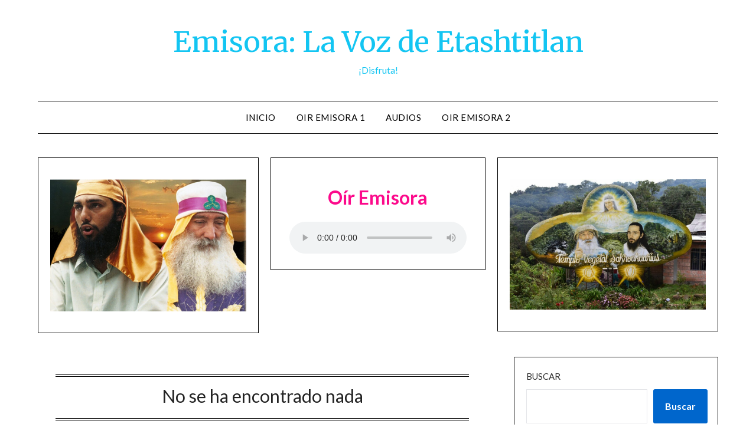

--- FILE ---
content_type: text/html; charset=UTF-8
request_url: https://www.vozdeetashtitlan.org/tag/blanca/
body_size: 11961
content:
<!doctype html>
<html lang="es-CO">
<head>
	<meta charset="UTF-8">
	<meta name="viewport" content="width=device-width, initial-scale=1">
	<link rel="profile" href="http://gmpg.org/xfn/11">
	<title>blanca &#8211; Emisora: La Voz de Etashtitlan</title>
<meta name='robots' content='max-image-preview:large' />
<link rel='dns-prefetch' href='//fonts.googleapis.com' />
<link rel="alternate" type="application/rss+xml" title="Emisora: La Voz de Etashtitlan &raquo; Feed" href="https://www.vozdeetashtitlan.org/feed/" />
<link rel="alternate" type="application/rss+xml" title="Emisora: La Voz de Etashtitlan &raquo; RSS de los comentarios" href="https://www.vozdeetashtitlan.org/comments/feed/" />
<link rel="alternate" type="application/rss+xml" title="Emisora: La Voz de Etashtitlan &raquo; blanca RSS de la etiqueta" href="https://www.vozdeetashtitlan.org/tag/blanca/feed/" />
<style id='wp-img-auto-sizes-contain-inline-css' type='text/css'>
img:is([sizes=auto i],[sizes^="auto," i]){contain-intrinsic-size:3000px 1500px}
/*# sourceURL=wp-img-auto-sizes-contain-inline-css */
</style>
<style id='wp-emoji-styles-inline-css' type='text/css'>

	img.wp-smiley, img.emoji {
		display: inline !important;
		border: none !important;
		box-shadow: none !important;
		height: 1em !important;
		width: 1em !important;
		margin: 0 0.07em !important;
		vertical-align: -0.1em !important;
		background: none !important;
		padding: 0 !important;
	}
/*# sourceURL=wp-emoji-styles-inline-css */
</style>
<style id='wp-block-library-inline-css' type='text/css'>
:root{--wp-block-synced-color:#7a00df;--wp-block-synced-color--rgb:122,0,223;--wp-bound-block-color:var(--wp-block-synced-color);--wp-editor-canvas-background:#ddd;--wp-admin-theme-color:#007cba;--wp-admin-theme-color--rgb:0,124,186;--wp-admin-theme-color-darker-10:#006ba1;--wp-admin-theme-color-darker-10--rgb:0,107,160.5;--wp-admin-theme-color-darker-20:#005a87;--wp-admin-theme-color-darker-20--rgb:0,90,135;--wp-admin-border-width-focus:2px}@media (min-resolution:192dpi){:root{--wp-admin-border-width-focus:1.5px}}.wp-element-button{cursor:pointer}:root .has-very-light-gray-background-color{background-color:#eee}:root .has-very-dark-gray-background-color{background-color:#313131}:root .has-very-light-gray-color{color:#eee}:root .has-very-dark-gray-color{color:#313131}:root .has-vivid-green-cyan-to-vivid-cyan-blue-gradient-background{background:linear-gradient(135deg,#00d084,#0693e3)}:root .has-purple-crush-gradient-background{background:linear-gradient(135deg,#34e2e4,#4721fb 50%,#ab1dfe)}:root .has-hazy-dawn-gradient-background{background:linear-gradient(135deg,#faaca8,#dad0ec)}:root .has-subdued-olive-gradient-background{background:linear-gradient(135deg,#fafae1,#67a671)}:root .has-atomic-cream-gradient-background{background:linear-gradient(135deg,#fdd79a,#004a59)}:root .has-nightshade-gradient-background{background:linear-gradient(135deg,#330968,#31cdcf)}:root .has-midnight-gradient-background{background:linear-gradient(135deg,#020381,#2874fc)}:root{--wp--preset--font-size--normal:16px;--wp--preset--font-size--huge:42px}.has-regular-font-size{font-size:1em}.has-larger-font-size{font-size:2.625em}.has-normal-font-size{font-size:var(--wp--preset--font-size--normal)}.has-huge-font-size{font-size:var(--wp--preset--font-size--huge)}.has-text-align-center{text-align:center}.has-text-align-left{text-align:left}.has-text-align-right{text-align:right}.has-fit-text{white-space:nowrap!important}#end-resizable-editor-section{display:none}.aligncenter{clear:both}.items-justified-left{justify-content:flex-start}.items-justified-center{justify-content:center}.items-justified-right{justify-content:flex-end}.items-justified-space-between{justify-content:space-between}.screen-reader-text{border:0;clip-path:inset(50%);height:1px;margin:-1px;overflow:hidden;padding:0;position:absolute;width:1px;word-wrap:normal!important}.screen-reader-text:focus{background-color:#ddd;clip-path:none;color:#444;display:block;font-size:1em;height:auto;left:5px;line-height:normal;padding:15px 23px 14px;text-decoration:none;top:5px;width:auto;z-index:100000}html :where(.has-border-color){border-style:solid}html :where([style*=border-top-color]){border-top-style:solid}html :where([style*=border-right-color]){border-right-style:solid}html :where([style*=border-bottom-color]){border-bottom-style:solid}html :where([style*=border-left-color]){border-left-style:solid}html :where([style*=border-width]){border-style:solid}html :where([style*=border-top-width]){border-top-style:solid}html :where([style*=border-right-width]){border-right-style:solid}html :where([style*=border-bottom-width]){border-bottom-style:solid}html :where([style*=border-left-width]){border-left-style:solid}html :where(img[class*=wp-image-]){height:auto;max-width:100%}:where(figure){margin:0 0 1em}html :where(.is-position-sticky){--wp-admin--admin-bar--position-offset:var(--wp-admin--admin-bar--height,0px)}@media screen and (max-width:600px){html :where(.is-position-sticky){--wp-admin--admin-bar--position-offset:0px}}

/*# sourceURL=wp-block-library-inline-css */
</style><style id='wp-block-categories-inline-css' type='text/css'>
.wp-block-categories{box-sizing:border-box}.wp-block-categories.alignleft{margin-right:2em}.wp-block-categories.alignright{margin-left:2em}.wp-block-categories.wp-block-categories-dropdown.aligncenter{text-align:center}.wp-block-categories .wp-block-categories__label{display:block;width:100%}
/*# sourceURL=https://www.vozdeetashtitlan.org/wp-includes/blocks/categories/style.min.css */
</style>
<style id='wp-block-heading-inline-css' type='text/css'>
h1:where(.wp-block-heading).has-background,h2:where(.wp-block-heading).has-background,h3:where(.wp-block-heading).has-background,h4:where(.wp-block-heading).has-background,h5:where(.wp-block-heading).has-background,h6:where(.wp-block-heading).has-background{padding:1.25em 2.375em}h1.has-text-align-left[style*=writing-mode]:where([style*=vertical-lr]),h1.has-text-align-right[style*=writing-mode]:where([style*=vertical-rl]),h2.has-text-align-left[style*=writing-mode]:where([style*=vertical-lr]),h2.has-text-align-right[style*=writing-mode]:where([style*=vertical-rl]),h3.has-text-align-left[style*=writing-mode]:where([style*=vertical-lr]),h3.has-text-align-right[style*=writing-mode]:where([style*=vertical-rl]),h4.has-text-align-left[style*=writing-mode]:where([style*=vertical-lr]),h4.has-text-align-right[style*=writing-mode]:where([style*=vertical-rl]),h5.has-text-align-left[style*=writing-mode]:where([style*=vertical-lr]),h5.has-text-align-right[style*=writing-mode]:where([style*=vertical-rl]),h6.has-text-align-left[style*=writing-mode]:where([style*=vertical-lr]),h6.has-text-align-right[style*=writing-mode]:where([style*=vertical-rl]){rotate:180deg}
/*# sourceURL=https://www.vozdeetashtitlan.org/wp-includes/blocks/heading/style.min.css */
</style>
<style id='wp-block-image-inline-css' type='text/css'>
.wp-block-image>a,.wp-block-image>figure>a{display:inline-block}.wp-block-image img{box-sizing:border-box;height:auto;max-width:100%;vertical-align:bottom}@media not (prefers-reduced-motion){.wp-block-image img.hide{visibility:hidden}.wp-block-image img.show{animation:show-content-image .4s}}.wp-block-image[style*=border-radius] img,.wp-block-image[style*=border-radius]>a{border-radius:inherit}.wp-block-image.has-custom-border img{box-sizing:border-box}.wp-block-image.aligncenter{text-align:center}.wp-block-image.alignfull>a,.wp-block-image.alignwide>a{width:100%}.wp-block-image.alignfull img,.wp-block-image.alignwide img{height:auto;width:100%}.wp-block-image .aligncenter,.wp-block-image .alignleft,.wp-block-image .alignright,.wp-block-image.aligncenter,.wp-block-image.alignleft,.wp-block-image.alignright{display:table}.wp-block-image .aligncenter>figcaption,.wp-block-image .alignleft>figcaption,.wp-block-image .alignright>figcaption,.wp-block-image.aligncenter>figcaption,.wp-block-image.alignleft>figcaption,.wp-block-image.alignright>figcaption{caption-side:bottom;display:table-caption}.wp-block-image .alignleft{float:left;margin:.5em 1em .5em 0}.wp-block-image .alignright{float:right;margin:.5em 0 .5em 1em}.wp-block-image .aligncenter{margin-left:auto;margin-right:auto}.wp-block-image :where(figcaption){margin-bottom:1em;margin-top:.5em}.wp-block-image.is-style-circle-mask img{border-radius:9999px}@supports ((-webkit-mask-image:none) or (mask-image:none)) or (-webkit-mask-image:none){.wp-block-image.is-style-circle-mask img{border-radius:0;-webkit-mask-image:url('data:image/svg+xml;utf8,<svg viewBox="0 0 100 100" xmlns="http://www.w3.org/2000/svg"><circle cx="50" cy="50" r="50"/></svg>');mask-image:url('data:image/svg+xml;utf8,<svg viewBox="0 0 100 100" xmlns="http://www.w3.org/2000/svg"><circle cx="50" cy="50" r="50"/></svg>');mask-mode:alpha;-webkit-mask-position:center;mask-position:center;-webkit-mask-repeat:no-repeat;mask-repeat:no-repeat;-webkit-mask-size:contain;mask-size:contain}}:root :where(.wp-block-image.is-style-rounded img,.wp-block-image .is-style-rounded img){border-radius:9999px}.wp-block-image figure{margin:0}.wp-lightbox-container{display:flex;flex-direction:column;position:relative}.wp-lightbox-container img{cursor:zoom-in}.wp-lightbox-container img:hover+button{opacity:1}.wp-lightbox-container button{align-items:center;backdrop-filter:blur(16px) saturate(180%);background-color:#5a5a5a40;border:none;border-radius:4px;cursor:zoom-in;display:flex;height:20px;justify-content:center;opacity:0;padding:0;position:absolute;right:16px;text-align:center;top:16px;width:20px;z-index:100}@media not (prefers-reduced-motion){.wp-lightbox-container button{transition:opacity .2s ease}}.wp-lightbox-container button:focus-visible{outline:3px auto #5a5a5a40;outline:3px auto -webkit-focus-ring-color;outline-offset:3px}.wp-lightbox-container button:hover{cursor:pointer;opacity:1}.wp-lightbox-container button:focus{opacity:1}.wp-lightbox-container button:focus,.wp-lightbox-container button:hover,.wp-lightbox-container button:not(:hover):not(:active):not(.has-background){background-color:#5a5a5a40;border:none}.wp-lightbox-overlay{box-sizing:border-box;cursor:zoom-out;height:100vh;left:0;overflow:hidden;position:fixed;top:0;visibility:hidden;width:100%;z-index:100000}.wp-lightbox-overlay .close-button{align-items:center;cursor:pointer;display:flex;justify-content:center;min-height:40px;min-width:40px;padding:0;position:absolute;right:calc(env(safe-area-inset-right) + 16px);top:calc(env(safe-area-inset-top) + 16px);z-index:5000000}.wp-lightbox-overlay .close-button:focus,.wp-lightbox-overlay .close-button:hover,.wp-lightbox-overlay .close-button:not(:hover):not(:active):not(.has-background){background:none;border:none}.wp-lightbox-overlay .lightbox-image-container{height:var(--wp--lightbox-container-height);left:50%;overflow:hidden;position:absolute;top:50%;transform:translate(-50%,-50%);transform-origin:top left;width:var(--wp--lightbox-container-width);z-index:9999999999}.wp-lightbox-overlay .wp-block-image{align-items:center;box-sizing:border-box;display:flex;height:100%;justify-content:center;margin:0;position:relative;transform-origin:0 0;width:100%;z-index:3000000}.wp-lightbox-overlay .wp-block-image img{height:var(--wp--lightbox-image-height);min-height:var(--wp--lightbox-image-height);min-width:var(--wp--lightbox-image-width);width:var(--wp--lightbox-image-width)}.wp-lightbox-overlay .wp-block-image figcaption{display:none}.wp-lightbox-overlay button{background:none;border:none}.wp-lightbox-overlay .scrim{background-color:#fff;height:100%;opacity:.9;position:absolute;width:100%;z-index:2000000}.wp-lightbox-overlay.active{visibility:visible}@media not (prefers-reduced-motion){.wp-lightbox-overlay.active{animation:turn-on-visibility .25s both}.wp-lightbox-overlay.active img{animation:turn-on-visibility .35s both}.wp-lightbox-overlay.show-closing-animation:not(.active){animation:turn-off-visibility .35s both}.wp-lightbox-overlay.show-closing-animation:not(.active) img{animation:turn-off-visibility .25s both}.wp-lightbox-overlay.zoom.active{animation:none;opacity:1;visibility:visible}.wp-lightbox-overlay.zoom.active .lightbox-image-container{animation:lightbox-zoom-in .4s}.wp-lightbox-overlay.zoom.active .lightbox-image-container img{animation:none}.wp-lightbox-overlay.zoom.active .scrim{animation:turn-on-visibility .4s forwards}.wp-lightbox-overlay.zoom.show-closing-animation:not(.active){animation:none}.wp-lightbox-overlay.zoom.show-closing-animation:not(.active) .lightbox-image-container{animation:lightbox-zoom-out .4s}.wp-lightbox-overlay.zoom.show-closing-animation:not(.active) .lightbox-image-container img{animation:none}.wp-lightbox-overlay.zoom.show-closing-animation:not(.active) .scrim{animation:turn-off-visibility .4s forwards}}@keyframes show-content-image{0%{visibility:hidden}99%{visibility:hidden}to{visibility:visible}}@keyframes turn-on-visibility{0%{opacity:0}to{opacity:1}}@keyframes turn-off-visibility{0%{opacity:1;visibility:visible}99%{opacity:0;visibility:visible}to{opacity:0;visibility:hidden}}@keyframes lightbox-zoom-in{0%{transform:translate(calc((-100vw + var(--wp--lightbox-scrollbar-width))/2 + var(--wp--lightbox-initial-left-position)),calc(-50vh + var(--wp--lightbox-initial-top-position))) scale(var(--wp--lightbox-scale))}to{transform:translate(-50%,-50%) scale(1)}}@keyframes lightbox-zoom-out{0%{transform:translate(-50%,-50%) scale(1);visibility:visible}99%{visibility:visible}to{transform:translate(calc((-100vw + var(--wp--lightbox-scrollbar-width))/2 + var(--wp--lightbox-initial-left-position)),calc(-50vh + var(--wp--lightbox-initial-top-position))) scale(var(--wp--lightbox-scale));visibility:hidden}}
/*# sourceURL=https://www.vozdeetashtitlan.org/wp-includes/blocks/image/style.min.css */
</style>
<style id='wp-block-latest-comments-inline-css' type='text/css'>
ol.wp-block-latest-comments{box-sizing:border-box;margin-left:0}:where(.wp-block-latest-comments:not([style*=line-height] .wp-block-latest-comments__comment)){line-height:1.1}:where(.wp-block-latest-comments:not([style*=line-height] .wp-block-latest-comments__comment-excerpt p)){line-height:1.8}.has-dates :where(.wp-block-latest-comments:not([style*=line-height])),.has-excerpts :where(.wp-block-latest-comments:not([style*=line-height])){line-height:1.5}.wp-block-latest-comments .wp-block-latest-comments{padding-left:0}.wp-block-latest-comments__comment{list-style:none;margin-bottom:1em}.has-avatars .wp-block-latest-comments__comment{list-style:none;min-height:2.25em}.has-avatars .wp-block-latest-comments__comment .wp-block-latest-comments__comment-excerpt,.has-avatars .wp-block-latest-comments__comment .wp-block-latest-comments__comment-meta{margin-left:3.25em}.wp-block-latest-comments__comment-excerpt p{font-size:.875em;margin:.36em 0 1.4em}.wp-block-latest-comments__comment-date{display:block;font-size:.75em}.wp-block-latest-comments .avatar,.wp-block-latest-comments__comment-avatar{border-radius:1.5em;display:block;float:left;height:2.5em;margin-right:.75em;width:2.5em}.wp-block-latest-comments[class*=-font-size] a,.wp-block-latest-comments[style*=font-size] a{font-size:inherit}
/*# sourceURL=https://www.vozdeetashtitlan.org/wp-includes/blocks/latest-comments/style.min.css */
</style>
<style id='wp-block-latest-posts-inline-css' type='text/css'>
.wp-block-latest-posts{box-sizing:border-box}.wp-block-latest-posts.alignleft{margin-right:2em}.wp-block-latest-posts.alignright{margin-left:2em}.wp-block-latest-posts.wp-block-latest-posts__list{list-style:none}.wp-block-latest-posts.wp-block-latest-posts__list li{clear:both;overflow-wrap:break-word}.wp-block-latest-posts.is-grid{display:flex;flex-wrap:wrap}.wp-block-latest-posts.is-grid li{margin:0 1.25em 1.25em 0;width:100%}@media (min-width:600px){.wp-block-latest-posts.columns-2 li{width:calc(50% - .625em)}.wp-block-latest-posts.columns-2 li:nth-child(2n){margin-right:0}.wp-block-latest-posts.columns-3 li{width:calc(33.33333% - .83333em)}.wp-block-latest-posts.columns-3 li:nth-child(3n){margin-right:0}.wp-block-latest-posts.columns-4 li{width:calc(25% - .9375em)}.wp-block-latest-posts.columns-4 li:nth-child(4n){margin-right:0}.wp-block-latest-posts.columns-5 li{width:calc(20% - 1em)}.wp-block-latest-posts.columns-5 li:nth-child(5n){margin-right:0}.wp-block-latest-posts.columns-6 li{width:calc(16.66667% - 1.04167em)}.wp-block-latest-posts.columns-6 li:nth-child(6n){margin-right:0}}:root :where(.wp-block-latest-posts.is-grid){padding:0}:root :where(.wp-block-latest-posts.wp-block-latest-posts__list){padding-left:0}.wp-block-latest-posts__post-author,.wp-block-latest-posts__post-date{display:block;font-size:.8125em}.wp-block-latest-posts__post-excerpt,.wp-block-latest-posts__post-full-content{margin-bottom:1em;margin-top:.5em}.wp-block-latest-posts__featured-image a{display:inline-block}.wp-block-latest-posts__featured-image img{height:auto;max-width:100%;width:auto}.wp-block-latest-posts__featured-image.alignleft{float:left;margin-right:1em}.wp-block-latest-posts__featured-image.alignright{float:right;margin-left:1em}.wp-block-latest-posts__featured-image.aligncenter{margin-bottom:1em;text-align:center}
/*# sourceURL=https://www.vozdeetashtitlan.org/wp-includes/blocks/latest-posts/style.min.css */
</style>
<style id='wp-block-search-inline-css' type='text/css'>
.wp-block-search__button{margin-left:10px;word-break:normal}.wp-block-search__button.has-icon{line-height:0}.wp-block-search__button svg{height:1.25em;min-height:24px;min-width:24px;width:1.25em;fill:currentColor;vertical-align:text-bottom}:where(.wp-block-search__button){border:1px solid #ccc;padding:6px 10px}.wp-block-search__inside-wrapper{display:flex;flex:auto;flex-wrap:nowrap;max-width:100%}.wp-block-search__label{width:100%}.wp-block-search.wp-block-search__button-only .wp-block-search__button{box-sizing:border-box;display:flex;flex-shrink:0;justify-content:center;margin-left:0;max-width:100%}.wp-block-search.wp-block-search__button-only .wp-block-search__inside-wrapper{min-width:0!important;transition-property:width}.wp-block-search.wp-block-search__button-only .wp-block-search__input{flex-basis:100%;transition-duration:.3s}.wp-block-search.wp-block-search__button-only.wp-block-search__searchfield-hidden,.wp-block-search.wp-block-search__button-only.wp-block-search__searchfield-hidden .wp-block-search__inside-wrapper{overflow:hidden}.wp-block-search.wp-block-search__button-only.wp-block-search__searchfield-hidden .wp-block-search__input{border-left-width:0!important;border-right-width:0!important;flex-basis:0;flex-grow:0;margin:0;min-width:0!important;padding-left:0!important;padding-right:0!important;width:0!important}:where(.wp-block-search__input){appearance:none;border:1px solid #949494;flex-grow:1;font-family:inherit;font-size:inherit;font-style:inherit;font-weight:inherit;letter-spacing:inherit;line-height:inherit;margin-left:0;margin-right:0;min-width:3rem;padding:8px;text-decoration:unset!important;text-transform:inherit}:where(.wp-block-search__button-inside .wp-block-search__inside-wrapper){background-color:#fff;border:1px solid #949494;box-sizing:border-box;padding:4px}:where(.wp-block-search__button-inside .wp-block-search__inside-wrapper) .wp-block-search__input{border:none;border-radius:0;padding:0 4px}:where(.wp-block-search__button-inside .wp-block-search__inside-wrapper) .wp-block-search__input:focus{outline:none}:where(.wp-block-search__button-inside .wp-block-search__inside-wrapper) :where(.wp-block-search__button){padding:4px 8px}.wp-block-search.aligncenter .wp-block-search__inside-wrapper{margin:auto}.wp-block[data-align=right] .wp-block-search.wp-block-search__button-only .wp-block-search__inside-wrapper{float:right}
/*# sourceURL=https://www.vozdeetashtitlan.org/wp-includes/blocks/search/style.min.css */
</style>
<style id='wp-block-tag-cloud-inline-css' type='text/css'>
.wp-block-tag-cloud{box-sizing:border-box}.wp-block-tag-cloud.aligncenter{justify-content:center;text-align:center}.wp-block-tag-cloud a{display:inline-block;margin-right:5px}.wp-block-tag-cloud span{display:inline-block;margin-left:5px;text-decoration:none}:root :where(.wp-block-tag-cloud.is-style-outline){display:flex;flex-wrap:wrap;gap:1ch}:root :where(.wp-block-tag-cloud.is-style-outline a){border:1px solid;font-size:unset!important;margin-right:0;padding:1ch 2ch;text-decoration:none!important}
/*# sourceURL=https://www.vozdeetashtitlan.org/wp-includes/blocks/tag-cloud/style.min.css */
</style>
<style id='wp-block-code-inline-css' type='text/css'>
.wp-block-code{box-sizing:border-box}.wp-block-code code{
  /*!rtl:begin:ignore*/direction:ltr;display:block;font-family:inherit;overflow-wrap:break-word;text-align:initial;white-space:pre-wrap
  /*!rtl:end:ignore*/}
/*# sourceURL=https://www.vozdeetashtitlan.org/wp-includes/blocks/code/style.min.css */
</style>
<style id='wp-block-group-inline-css' type='text/css'>
.wp-block-group{box-sizing:border-box}:where(.wp-block-group.wp-block-group-is-layout-constrained){position:relative}
/*# sourceURL=https://www.vozdeetashtitlan.org/wp-includes/blocks/group/style.min.css */
</style>
<style id='global-styles-inline-css' type='text/css'>
:root{--wp--preset--aspect-ratio--square: 1;--wp--preset--aspect-ratio--4-3: 4/3;--wp--preset--aspect-ratio--3-4: 3/4;--wp--preset--aspect-ratio--3-2: 3/2;--wp--preset--aspect-ratio--2-3: 2/3;--wp--preset--aspect-ratio--16-9: 16/9;--wp--preset--aspect-ratio--9-16: 9/16;--wp--preset--color--black: #000000;--wp--preset--color--cyan-bluish-gray: #abb8c3;--wp--preset--color--white: #ffffff;--wp--preset--color--pale-pink: #f78da7;--wp--preset--color--vivid-red: #cf2e2e;--wp--preset--color--luminous-vivid-orange: #ff6900;--wp--preset--color--luminous-vivid-amber: #fcb900;--wp--preset--color--light-green-cyan: #7bdcb5;--wp--preset--color--vivid-green-cyan: #00d084;--wp--preset--color--pale-cyan-blue: #8ed1fc;--wp--preset--color--vivid-cyan-blue: #0693e3;--wp--preset--color--vivid-purple: #9b51e0;--wp--preset--gradient--vivid-cyan-blue-to-vivid-purple: linear-gradient(135deg,rgb(6,147,227) 0%,rgb(155,81,224) 100%);--wp--preset--gradient--light-green-cyan-to-vivid-green-cyan: linear-gradient(135deg,rgb(122,220,180) 0%,rgb(0,208,130) 100%);--wp--preset--gradient--luminous-vivid-amber-to-luminous-vivid-orange: linear-gradient(135deg,rgb(252,185,0) 0%,rgb(255,105,0) 100%);--wp--preset--gradient--luminous-vivid-orange-to-vivid-red: linear-gradient(135deg,rgb(255,105,0) 0%,rgb(207,46,46) 100%);--wp--preset--gradient--very-light-gray-to-cyan-bluish-gray: linear-gradient(135deg,rgb(238,238,238) 0%,rgb(169,184,195) 100%);--wp--preset--gradient--cool-to-warm-spectrum: linear-gradient(135deg,rgb(74,234,220) 0%,rgb(151,120,209) 20%,rgb(207,42,186) 40%,rgb(238,44,130) 60%,rgb(251,105,98) 80%,rgb(254,248,76) 100%);--wp--preset--gradient--blush-light-purple: linear-gradient(135deg,rgb(255,206,236) 0%,rgb(152,150,240) 100%);--wp--preset--gradient--blush-bordeaux: linear-gradient(135deg,rgb(254,205,165) 0%,rgb(254,45,45) 50%,rgb(107,0,62) 100%);--wp--preset--gradient--luminous-dusk: linear-gradient(135deg,rgb(255,203,112) 0%,rgb(199,81,192) 50%,rgb(65,88,208) 100%);--wp--preset--gradient--pale-ocean: linear-gradient(135deg,rgb(255,245,203) 0%,rgb(182,227,212) 50%,rgb(51,167,181) 100%);--wp--preset--gradient--electric-grass: linear-gradient(135deg,rgb(202,248,128) 0%,rgb(113,206,126) 100%);--wp--preset--gradient--midnight: linear-gradient(135deg,rgb(2,3,129) 0%,rgb(40,116,252) 100%);--wp--preset--font-size--small: 13px;--wp--preset--font-size--medium: 20px;--wp--preset--font-size--large: 36px;--wp--preset--font-size--x-large: 42px;--wp--preset--spacing--20: 0.44rem;--wp--preset--spacing--30: 0.67rem;--wp--preset--spacing--40: 1rem;--wp--preset--spacing--50: 1.5rem;--wp--preset--spacing--60: 2.25rem;--wp--preset--spacing--70: 3.38rem;--wp--preset--spacing--80: 5.06rem;--wp--preset--shadow--natural: 6px 6px 9px rgba(0, 0, 0, 0.2);--wp--preset--shadow--deep: 12px 12px 50px rgba(0, 0, 0, 0.4);--wp--preset--shadow--sharp: 6px 6px 0px rgba(0, 0, 0, 0.2);--wp--preset--shadow--outlined: 6px 6px 0px -3px rgb(255, 255, 255), 6px 6px rgb(0, 0, 0);--wp--preset--shadow--crisp: 6px 6px 0px rgb(0, 0, 0);}:where(.is-layout-flex){gap: 0.5em;}:where(.is-layout-grid){gap: 0.5em;}body .is-layout-flex{display: flex;}.is-layout-flex{flex-wrap: wrap;align-items: center;}.is-layout-flex > :is(*, div){margin: 0;}body .is-layout-grid{display: grid;}.is-layout-grid > :is(*, div){margin: 0;}:where(.wp-block-columns.is-layout-flex){gap: 2em;}:where(.wp-block-columns.is-layout-grid){gap: 2em;}:where(.wp-block-post-template.is-layout-flex){gap: 1.25em;}:where(.wp-block-post-template.is-layout-grid){gap: 1.25em;}.has-black-color{color: var(--wp--preset--color--black) !important;}.has-cyan-bluish-gray-color{color: var(--wp--preset--color--cyan-bluish-gray) !important;}.has-white-color{color: var(--wp--preset--color--white) !important;}.has-pale-pink-color{color: var(--wp--preset--color--pale-pink) !important;}.has-vivid-red-color{color: var(--wp--preset--color--vivid-red) !important;}.has-luminous-vivid-orange-color{color: var(--wp--preset--color--luminous-vivid-orange) !important;}.has-luminous-vivid-amber-color{color: var(--wp--preset--color--luminous-vivid-amber) !important;}.has-light-green-cyan-color{color: var(--wp--preset--color--light-green-cyan) !important;}.has-vivid-green-cyan-color{color: var(--wp--preset--color--vivid-green-cyan) !important;}.has-pale-cyan-blue-color{color: var(--wp--preset--color--pale-cyan-blue) !important;}.has-vivid-cyan-blue-color{color: var(--wp--preset--color--vivid-cyan-blue) !important;}.has-vivid-purple-color{color: var(--wp--preset--color--vivid-purple) !important;}.has-black-background-color{background-color: var(--wp--preset--color--black) !important;}.has-cyan-bluish-gray-background-color{background-color: var(--wp--preset--color--cyan-bluish-gray) !important;}.has-white-background-color{background-color: var(--wp--preset--color--white) !important;}.has-pale-pink-background-color{background-color: var(--wp--preset--color--pale-pink) !important;}.has-vivid-red-background-color{background-color: var(--wp--preset--color--vivid-red) !important;}.has-luminous-vivid-orange-background-color{background-color: var(--wp--preset--color--luminous-vivid-orange) !important;}.has-luminous-vivid-amber-background-color{background-color: var(--wp--preset--color--luminous-vivid-amber) !important;}.has-light-green-cyan-background-color{background-color: var(--wp--preset--color--light-green-cyan) !important;}.has-vivid-green-cyan-background-color{background-color: var(--wp--preset--color--vivid-green-cyan) !important;}.has-pale-cyan-blue-background-color{background-color: var(--wp--preset--color--pale-cyan-blue) !important;}.has-vivid-cyan-blue-background-color{background-color: var(--wp--preset--color--vivid-cyan-blue) !important;}.has-vivid-purple-background-color{background-color: var(--wp--preset--color--vivid-purple) !important;}.has-black-border-color{border-color: var(--wp--preset--color--black) !important;}.has-cyan-bluish-gray-border-color{border-color: var(--wp--preset--color--cyan-bluish-gray) !important;}.has-white-border-color{border-color: var(--wp--preset--color--white) !important;}.has-pale-pink-border-color{border-color: var(--wp--preset--color--pale-pink) !important;}.has-vivid-red-border-color{border-color: var(--wp--preset--color--vivid-red) !important;}.has-luminous-vivid-orange-border-color{border-color: var(--wp--preset--color--luminous-vivid-orange) !important;}.has-luminous-vivid-amber-border-color{border-color: var(--wp--preset--color--luminous-vivid-amber) !important;}.has-light-green-cyan-border-color{border-color: var(--wp--preset--color--light-green-cyan) !important;}.has-vivid-green-cyan-border-color{border-color: var(--wp--preset--color--vivid-green-cyan) !important;}.has-pale-cyan-blue-border-color{border-color: var(--wp--preset--color--pale-cyan-blue) !important;}.has-vivid-cyan-blue-border-color{border-color: var(--wp--preset--color--vivid-cyan-blue) !important;}.has-vivid-purple-border-color{border-color: var(--wp--preset--color--vivid-purple) !important;}.has-vivid-cyan-blue-to-vivid-purple-gradient-background{background: var(--wp--preset--gradient--vivid-cyan-blue-to-vivid-purple) !important;}.has-light-green-cyan-to-vivid-green-cyan-gradient-background{background: var(--wp--preset--gradient--light-green-cyan-to-vivid-green-cyan) !important;}.has-luminous-vivid-amber-to-luminous-vivid-orange-gradient-background{background: var(--wp--preset--gradient--luminous-vivid-amber-to-luminous-vivid-orange) !important;}.has-luminous-vivid-orange-to-vivid-red-gradient-background{background: var(--wp--preset--gradient--luminous-vivid-orange-to-vivid-red) !important;}.has-very-light-gray-to-cyan-bluish-gray-gradient-background{background: var(--wp--preset--gradient--very-light-gray-to-cyan-bluish-gray) !important;}.has-cool-to-warm-spectrum-gradient-background{background: var(--wp--preset--gradient--cool-to-warm-spectrum) !important;}.has-blush-light-purple-gradient-background{background: var(--wp--preset--gradient--blush-light-purple) !important;}.has-blush-bordeaux-gradient-background{background: var(--wp--preset--gradient--blush-bordeaux) !important;}.has-luminous-dusk-gradient-background{background: var(--wp--preset--gradient--luminous-dusk) !important;}.has-pale-ocean-gradient-background{background: var(--wp--preset--gradient--pale-ocean) !important;}.has-electric-grass-gradient-background{background: var(--wp--preset--gradient--electric-grass) !important;}.has-midnight-gradient-background{background: var(--wp--preset--gradient--midnight) !important;}.has-small-font-size{font-size: var(--wp--preset--font-size--small) !important;}.has-medium-font-size{font-size: var(--wp--preset--font-size--medium) !important;}.has-large-font-size{font-size: var(--wp--preset--font-size--large) !important;}.has-x-large-font-size{font-size: var(--wp--preset--font-size--x-large) !important;}
/*# sourceURL=global-styles-inline-css */
</style>

<style id='classic-theme-styles-inline-css' type='text/css'>
/*! This file is auto-generated */
.wp-block-button__link{color:#fff;background-color:#32373c;border-radius:9999px;box-shadow:none;text-decoration:none;padding:calc(.667em + 2px) calc(1.333em + 2px);font-size:1.125em}.wp-block-file__button{background:#32373c;color:#fff;text-decoration:none}
/*# sourceURL=/wp-includes/css/classic-themes.min.css */
</style>
<link rel='stylesheet' id='font-awesome-css' href='https://www.vozdeetashtitlan.org/wp-content/themes/minimalistblogger/css/font-awesome.min.css?ver=6.9' type='text/css' media='all' />
<link rel='stylesheet' id='minimalistblogger-style-css' href='https://www.vozdeetashtitlan.org/wp-content/themes/minimalistblogger/style.css?ver=6.9' type='text/css' media='all' />
<link rel='stylesheet' id='minimalistblogger-google-fonts-css' href='//fonts.googleapis.com/css?family=Lato%3A300%2C400%2C700%2C900%7CMerriweather%3A400%2C700&#038;ver=6.9' type='text/css' media='all' />
<script type="text/javascript" src="https://www.vozdeetashtitlan.org/wp-includes/js/jquery/jquery.min.js?ver=3.7.1" id="jquery-core-js"></script>
<script type="text/javascript" src="https://www.vozdeetashtitlan.org/wp-includes/js/jquery/jquery-migrate.min.js?ver=3.4.1" id="jquery-migrate-js"></script>
<link rel="https://api.w.org/" href="https://www.vozdeetashtitlan.org/wp-json/" /><link rel="alternate" title="JSON" type="application/json" href="https://www.vozdeetashtitlan.org/wp-json/wp/v2/tags/90" /><link rel="EditURI" type="application/rsd+xml" title="RSD" href="https://www.vozdeetashtitlan.org/xmlrpc.php?rsd" />
<meta name="generator" content="WordPress 6.9" />

		<style type="text/css">
			body, 
			.site, 
			.swidgets-wrap h3, 
			.post-data-text { background: ; }

			.site-title a, 
			.site-description { color: ; }

			.sheader { background:  }
		</style>
			<style type="text/css">
			.site-title a,
			.site-description {
				color: #13c5f2;
			}

			
			"
			
			
		</style>
		<link rel="icon" href="https://www.vozdeetashtitlan.org/wp-content/uploads/2023/05/cropped-jsjsjsjs-1-32x32.png" sizes="32x32" />
<link rel="icon" href="https://www.vozdeetashtitlan.org/wp-content/uploads/2023/05/cropped-jsjsjsjs-1-192x192.png" sizes="192x192" />
<link rel="apple-touch-icon" href="https://www.vozdeetashtitlan.org/wp-content/uploads/2023/05/cropped-jsjsjsjs-1-180x180.png" />
<meta name="msapplication-TileImage" content="https://www.vozdeetashtitlan.org/wp-content/uploads/2023/05/cropped-jsjsjsjs-1-270x270.png" />
</head>

<body class="archive tag tag-blanca tag-90 wp-theme-minimalistblogger hfeed masthead-fixed">
	 <a class="skip-link screen-reader-text" href="#content">Saltar al contenido</a>
	<div id="page" class="site">

		<header id="masthead" class="sheader site-header clearfix">
			<div class="content-wrap">
							<div class="site-branding">
				<!-- If frontpage, make title h1 -->
							<p class="site-title"><a href="https://www.vozdeetashtitlan.org/" rel="home">Emisora: La Voz de Etashtitlan</a></p>
						<p class="site-description">¡Disfruta!</p>
					</div>
			</div>
	<nav id="primary-site-navigation" class="primary-menu main-navigation clearfix">
		<a href="#" id="pull" class="smenu-hide toggle-mobile-menu menu-toggle" aria-controls="secondary-menu" aria-expanded="false">Menú</a>
		<div class="content-wrap text-center">
			<div class="center-main-menu">
				<div class="menu-inicio-container"><ul id="primary-menu" class="pmenu"><li id="menu-item-397" class="menu-item menu-item-type-custom menu-item-object-custom menu-item-home menu-item-397"><a href="https://www.vozdeetashtitlan.org">Inicio</a></li>
<li id="menu-item-398" class="menu-item menu-item-type-post_type menu-item-object-page menu-item-398"><a href="https://www.vozdeetashtitlan.org/oir-en-vivo/">OIR EMISORA 1</a></li>
<li id="menu-item-597" class="menu-item menu-item-type-taxonomy menu-item-object-category menu-item-597"><a href="https://www.vozdeetashtitlan.org/category/audios/">Audios</a></li>
<li id="menu-item-665" class="menu-item menu-item-type-post_type menu-item-object-page menu-item-665"><a href="https://www.vozdeetashtitlan.org/oir-emisora-2/">OIR EMISORA 2</a></li>
</ul></div>				</div>
			</div>
		</nav>
		<div class="super-menu clearfix">
			<div class="super-menu-inner">
				<a href="#" id="pull" class="toggle-mobile-menu menu-toggle" aria-controls="secondary-menu" aria-expanded="false">Menú</a>
			</div>
		</div>
		<div id="mobile-menu-overlay"></div>
	</header>

	
<div class="content-wrap">
	<div class="header-widgets-wrapper">
				<div class="header-widgets-three header-widgets-left">
			<section id="block-14" class="header-widget widget swidgets-wrap widget_block widget_media_image">
<figure class="wp-block-image size-large"><img fetchpriority="high" decoding="async" width="1024" height="690" src="https://www.vozdeetashtitlan.org/wp-content/uploads/2023/05/kelium-zeus-y-samael-1024x690.jpg" alt="" class="wp-image-390" srcset="https://www.vozdeetashtitlan.org/wp-content/uploads/2023/05/kelium-zeus-y-samael-1024x690.jpg 1024w, https://www.vozdeetashtitlan.org/wp-content/uploads/2023/05/kelium-zeus-y-samael-300x202.jpg 300w, https://www.vozdeetashtitlan.org/wp-content/uploads/2023/05/kelium-zeus-y-samael-768x518.jpg 768w, https://www.vozdeetashtitlan.org/wp-content/uploads/2023/05/kelium-zeus-y-samael-1536x1036.jpg 1536w, https://www.vozdeetashtitlan.org/wp-content/uploads/2023/05/kelium-zeus-y-samael-2048x1381.jpg 2048w, https://www.vozdeetashtitlan.org/wp-content/uploads/2023/05/kelium-zeus-y-samael-850x573.jpg 850w" sizes="(max-width: 1024px) 100vw, 1024px" /></figure>
</section>		</div>
	
		<div class="header-widgets-three header-widgets-middle">
		<section id="block-19" class="header-widget widget swidgets-wrap widget_block">
<center>
<h1 style="text-align: center;"><strong><span style="color: #fc0a8b;">Oír Emisora</span></strong></h1>
	<audio controls="controls"> <source src="https://sc10.conectarhosting.com/proxy/vzdetashtitlan?mp=/stream" type="audio/mp3" /> </audio>
</section>	</div>

	<div class="header-widgets-three header-widgets-right">
		<section id="block-20" class="header-widget widget swidgets-wrap widget_block widget_media_image">
<figure class="wp-block-image size-large"><img decoding="async" width="1024" height="682" src="https://www.vozdeetashtitlan.org/wp-content/uploads/2023/05/cropped-ima-1024x682.jpeg" alt="" class="wp-image-388" srcset="https://www.vozdeetashtitlan.org/wp-content/uploads/2023/05/cropped-ima-1024x682.jpeg 1024w, https://www.vozdeetashtitlan.org/wp-content/uploads/2023/05/cropped-ima-300x200.jpeg 300w, https://www.vozdeetashtitlan.org/wp-content/uploads/2023/05/cropped-ima-768x512.jpeg 768w, https://www.vozdeetashtitlan.org/wp-content/uploads/2023/05/cropped-ima-850x566.jpeg 850w, https://www.vozdeetashtitlan.org/wp-content/uploads/2023/05/cropped-ima.jpeg 1280w" sizes="(max-width: 1024px) 100vw, 1024px" /></figure>
</section>				
	</div>
</div>
</div>

<div id="content" class="site-content clearfix">
	<div class="content-wrap">

	<div id="primary" class="featured-content content-area">
		<main id="main" class="site-main">

		
<section class="fbox no-results not-found">
	<header class="page-header">
		<h1 class="page-title">No se ha encontrado nada</h1>
	</header><!-- .page-header -->

	<div class="page-content">
		
			<p>Parece que no encontramos lo que estás buscando. Puede que una búsqueda te ayude.</p>
			<form role="search" method="get" class="search-form" action="https://www.vozdeetashtitlan.org/">
				<label>
					<span class="screen-reader-text">Buscar:</span>
					<input type="search" class="search-field" placeholder="Buscar &hellip;" value="" name="s" />
				</label>
				<input type="submit" class="search-submit" value="Buscar" />
			</form>	</div><!-- .page-content -->
</section><!-- .no-results -->

		</main><!-- #main -->
	</div><!-- #primary -->


<aside id="secondary" class="featured-sidebar widget-area">
	<section id="block-2" class="fbox swidgets-wrap widget widget_block widget_search"><form role="search" method="get" action="https://www.vozdeetashtitlan.org/" class="wp-block-search__button-outside wp-block-search__text-button wp-block-search"    ><label class="wp-block-search__label" for="wp-block-search__input-1" >Buscar</label><div class="wp-block-search__inside-wrapper" ><input class="wp-block-search__input" id="wp-block-search__input-1" placeholder="" value="" type="search" name="s" required /><button aria-label="Buscar" class="wp-block-search__button wp-element-button" type="submit" >Buscar</button></div></form></section><section id="block-3" class="fbox swidgets-wrap widget widget_block"><div class="wp-block-group"><div class="wp-block-group__inner-container is-layout-flow wp-block-group-is-layout-flow"><h2 class="wp-block-heading">Recent Posts</h2><ul class="wp-block-latest-posts__list wp-block-latest-posts"><li><a class="wp-block-latest-posts__post-title" href="https://www.vozdeetashtitlan.org/oir-emisora-2/">OIR EMISORA 2</a></li>
<li><a class="wp-block-latest-posts__post-title" href="https://www.vozdeetashtitlan.org/dadme-vivlia-kelium/">Dadme La Vivlia &#8211; Lin Kantar</a></li>
<li><a class="wp-block-latest-posts__post-title" href="https://www.vozdeetashtitlan.org/la-creacion-y-el-tao-4-7-regentes-del-ki-kelium-zeus/">La Creación y el Tao 4: Los 7 Regentes del Ki – V.M Kelium Zeus</a></li>
<li><a class="wp-block-latest-posts__post-title" href="https://www.vozdeetashtitlan.org/el-arco-de-la-vida-y-la-muerte/">El Arco de la Vida y la Muerte</a></li>
<li><a class="wp-block-latest-posts__post-title" href="https://www.vozdeetashtitlan.org/ser-vegetariado-v-m-kelium-zeus/">Ser Vegetariado &#8211; V.M. Kelium Zeus</a></li>
</ul></div></div></section><section id="block-10" class="fbox swidgets-wrap widget widget_block widget_tag_cloud"><p class="wp-block-tag-cloud"><a href="https://www.vozdeetashtitlan.org/tag/agua/" class="tag-cloud-link tag-link-39 tag-link-position-1" style="font-size: 8pt;" aria-label="agua (1 elemento)">agua</a>
<a href="https://www.vozdeetashtitlan.org/tag/alba/" class="tag-cloud-link tag-link-37 tag-link-position-2" style="font-size: 8pt;" aria-label="alba (1 elemento)">alba</a>
<a href="https://www.vozdeetashtitlan.org/tag/burbujas/" class="tag-cloud-link tag-link-21 tag-link-position-3" style="font-size: 8pt;" aria-label="burbujas (1 elemento)">burbujas</a>
<a href="https://www.vozdeetashtitlan.org/tag/creacion/" class="tag-cloud-link tag-link-29 tag-link-position-4" style="font-size: 13.384615384615pt;" aria-label="creacion (3 elementos)">creacion</a>
<a href="https://www.vozdeetashtitlan.org/tag/cronologico/" class="tag-cloud-link tag-link-47 tag-link-position-5" style="font-size: 8pt;" aria-label="cronologico (1 elemento)">cronologico</a>
<a href="https://www.vozdeetashtitlan.org/tag/cuenta/" class="tag-cloud-link tag-link-50 tag-link-position-6" style="font-size: 8pt;" aria-label="cuenta (1 elemento)">cuenta</a>
<a href="https://www.vozdeetashtitlan.org/tag/davinci/" class="tag-cloud-link tag-link-45 tag-link-position-7" style="font-size: 8pt;" aria-label="Davinci (1 elemento)">Davinci</a>
<a href="https://www.vozdeetashtitlan.org/tag/demonios/" class="tag-cloud-link tag-link-49 tag-link-position-8" style="font-size: 8pt;" aria-label="demonios (1 elemento)">demonios</a>
<a href="https://www.vozdeetashtitlan.org/tag/desorden/" class="tag-cloud-link tag-link-52 tag-link-position-9" style="font-size: 8pt;" aria-label="desorden (1 elemento)">desorden</a>
<a href="https://www.vozdeetashtitlan.org/tag/dia/" class="tag-cloud-link tag-link-32 tag-link-position-10" style="font-size: 11.230769230769pt;" aria-label="dia (2 elementos)">dia</a>
<a href="https://www.vozdeetashtitlan.org/tag/doctrina/" class="tag-cloud-link tag-link-20 tag-link-position-11" style="font-size: 13.384615384615pt;" aria-label="doctrina (3 elementos)">doctrina</a>
<a href="https://www.vozdeetashtitlan.org/tag/doktrina/" class="tag-cloud-link tag-link-19 tag-link-position-12" style="font-size: 15.179487179487pt;" aria-label="doktrina (4 elementos)">doktrina</a>
<a href="https://www.vozdeetashtitlan.org/tag/escuela/" class="tag-cloud-link tag-link-56 tag-link-position-13" style="font-size: 8pt;" aria-label="escuela (1 elemento)">escuela</a>
<a href="https://www.vozdeetashtitlan.org/tag/familia-real/" class="tag-cloud-link tag-link-12 tag-link-position-14" style="font-size: 8pt;" aria-label="FAMILIA REAL (1 elemento)">FAMILIA REAL</a>
<a href="https://www.vozdeetashtitlan.org/tag/fuego/" class="tag-cloud-link tag-link-40 tag-link-position-15" style="font-size: 8pt;" aria-label="fuego (1 elemento)">fuego</a>
<a href="https://www.vozdeetashtitlan.org/tag/gea/" class="tag-cloud-link tag-link-23 tag-link-position-16" style="font-size: 16.615384615385pt;" aria-label="gea (5 elementos)">gea</a>
<a href="https://www.vozdeetashtitlan.org/tag/hidrogeno/" class="tag-cloud-link tag-link-43 tag-link-position-17" style="font-size: 8pt;" aria-label="hidrogeno (1 elemento)">hidrogeno</a>
<a href="https://www.vozdeetashtitlan.org/tag/hora/" class="tag-cloud-link tag-link-51 tag-link-position-18" style="font-size: 8pt;" aria-label="hora (1 elemento)">hora</a>
<a href="https://www.vozdeetashtitlan.org/tag/humanidad/" class="tag-cloud-link tag-link-54 tag-link-position-19" style="font-size: 8pt;" aria-label="humanidad (1 elemento)">humanidad</a>
<a href="https://www.vozdeetashtitlan.org/tag/infierno/" class="tag-cloud-link tag-link-25 tag-link-position-20" style="font-size: 8pt;" aria-label="infierno (1 elemento)">infierno</a>
<a href="https://www.vozdeetashtitlan.org/tag/kelium/" class="tag-cloud-link tag-link-27 tag-link-position-21" style="font-size: 16.615384615385pt;" aria-label="Kelium (5 elementos)">Kelium</a>
<a href="https://www.vozdeetashtitlan.org/tag/kelium-zeus/" class="tag-cloud-link tag-link-28 tag-link-position-22" style="font-size: 22pt;" aria-label="Kelium Zeus (11 elementos)">Kelium Zeus</a>
<a href="https://www.vozdeetashtitlan.org/tag/kreasel/" class="tag-cloud-link tag-link-30 tag-link-position-23" style="font-size: 13.384615384615pt;" aria-label="kreasel (3 elementos)">kreasel</a>
<a href="https://www.vozdeetashtitlan.org/tag/leccion/" class="tag-cloud-link tag-link-46 tag-link-position-24" style="font-size: 8pt;" aria-label="leccion (1 elemento)">leccion</a>
<a href="https://www.vozdeetashtitlan.org/tag/liquido/" class="tag-cloud-link tag-link-44 tag-link-position-25" style="font-size: 8pt;" aria-label="liquido (1 elemento)">liquido</a>
<a href="https://www.vozdeetashtitlan.org/tag/luz/" class="tag-cloud-link tag-link-38 tag-link-position-26" style="font-size: 8pt;" aria-label="luz (1 elemento)">luz</a>
<a href="https://www.vozdeetashtitlan.org/tag/madre/" class="tag-cloud-link tag-link-35 tag-link-position-27" style="font-size: 8pt;" aria-label="madre (1 elemento)">madre</a>
<a href="https://www.vozdeetashtitlan.org/tag/maestros/" class="tag-cloud-link tag-link-13 tag-link-position-28" style="font-size: 8pt;" aria-label="MAESTROS (1 elemento)">MAESTROS</a>
<a href="https://www.vozdeetashtitlan.org/tag/muerte/" class="tag-cloud-link tag-link-118 tag-link-position-29" style="font-size: 11.230769230769pt;" aria-label="muerte (2 elementos)">muerte</a>
<a href="https://www.vozdeetashtitlan.org/tag/mundo/" class="tag-cloud-link tag-link-24 tag-link-position-30" style="font-size: 8pt;" aria-label="mundo (1 elemento)">mundo</a>
<a href="https://www.vozdeetashtitlan.org/tag/nitrogeno/" class="tag-cloud-link tag-link-41 tag-link-position-31" style="font-size: 8pt;" aria-label="nitrogeno (1 elemento)">nitrogeno</a>
<a href="https://www.vozdeetashtitlan.org/tag/noche/" class="tag-cloud-link tag-link-33 tag-link-position-32" style="font-size: 15.179487179487pt;" aria-label="noche (4 elementos)">noche</a>
<a href="https://www.vozdeetashtitlan.org/tag/oxigeno/" class="tag-cloud-link tag-link-42 tag-link-position-33" style="font-size: 8pt;" aria-label="oxigeno (1 elemento)">oxigeno</a>
<a href="https://www.vozdeetashtitlan.org/tag/rea/" class="tag-cloud-link tag-link-36 tag-link-position-34" style="font-size: 11.230769230769pt;" aria-label="rea (2 elementos)">rea</a>
<a href="https://www.vozdeetashtitlan.org/tag/rueda/" class="tag-cloud-link tag-link-116 tag-link-position-35" style="font-size: 11.230769230769pt;" aria-label="rueda (2 elementos)">rueda</a>
<a href="https://www.vozdeetashtitlan.org/tag/sabiduria/" class="tag-cloud-link tag-link-57 tag-link-position-36" style="font-size: 8pt;" aria-label="sabiduria (1 elemento)">sabiduria</a>
<a href="https://www.vozdeetashtitlan.org/tag/samael-joab-bahor-weor/" class="tag-cloud-link tag-link-18 tag-link-position-37" style="font-size: 15.179487179487pt;" aria-label="Samael Joab Bahor Weor (4 elementos)">Samael Joab Bahor Weor</a>
<a href="https://www.vozdeetashtitlan.org/tag/satan/" class="tag-cloud-link tag-link-48 tag-link-position-38" style="font-size: 8pt;" aria-label="satan (1 elemento)">satan</a>
<a href="https://www.vozdeetashtitlan.org/tag/sierva/" class="tag-cloud-link tag-link-55 tag-link-position-39" style="font-size: 8pt;" aria-label="sierva (1 elemento)">sierva</a>
<a href="https://www.vozdeetashtitlan.org/tag/sol/" class="tag-cloud-link tag-link-26 tag-link-position-40" style="font-size: 13.384615384615pt;" aria-label="sol (3 elementos)">sol</a>
<a href="https://www.vozdeetashtitlan.org/tag/sombra/" class="tag-cloud-link tag-link-34 tag-link-position-41" style="font-size: 8pt;" aria-label="sombra (1 elemento)">sombra</a>
<a href="https://www.vozdeetashtitlan.org/tag/tao/" class="tag-cloud-link tag-link-31 tag-link-position-42" style="font-size: 13.384615384615pt;" aria-label="tao (3 elementos)">tao</a>
<a href="https://www.vozdeetashtitlan.org/tag/tiempo/" class="tag-cloud-link tag-link-82 tag-link-position-43" style="font-size: 11.230769230769pt;" aria-label="tiempo (2 elementos)">tiempo</a>
<a href="https://www.vozdeetashtitlan.org/tag/tierra/" class="tag-cloud-link tag-link-22 tag-link-position-44" style="font-size: 16.615384615385pt;" aria-label="tierra (5 elementos)">tierra</a>
<a href="https://www.vozdeetashtitlan.org/tag/vida/" class="tag-cloud-link tag-link-119 tag-link-position-45" style="font-size: 11.230769230769pt;" aria-label="vida (2 elementos)">vida</a></p></section><section id="block-11" class="fbox swidgets-wrap widget widget_block widget_categories"><ul class="wp-block-categories-list wp-block-categories">	<li class="cat-item cat-item-91"><a href="https://www.vozdeetashtitlan.org/category/audios/">Audios</a>
</li>
	<li class="cat-item cat-item-7"><a href="https://www.vozdeetashtitlan.org/category/doktrina/">Doktrina</a>
</li>
	<li class="cat-item cat-item-9"><a href="https://www.vozdeetashtitlan.org/category/imagenes/">Imagenes</a>
</li>
	<li class="cat-item cat-item-16"><a href="https://www.vozdeetashtitlan.org/category/lines/">LINES</a>
</li>
	<li class="cat-item cat-item-1"><a href="https://www.vozdeetashtitlan.org/category/uncategorized/">Uncategorized</a>
</li>
	<li class="cat-item cat-item-8"><a href="https://www.vozdeetashtitlan.org/category/videos/">Videos</a>
</li>
</ul></section><section id="block-4" class="fbox swidgets-wrap widget widget_block"><div class="wp-block-group"><div class="wp-block-group__inner-container is-layout-flow wp-block-group-is-layout-flow"><h2 class="wp-block-heading">Recent Comments</h2><div class="no-comments wp-block-latest-comments">No hay comentarios que mostrar.</div></div></div></section><section id="block-8" class="fbox swidgets-wrap widget widget_block"><center>
<h1 style="text-align: center;"><strong><span style="color: #fc0a8b;">Oír Emisora</span></strong></h1>
	<audio controls="controls"> <source src="https://sc10.conectarhosting.com/proxy/vzdetashtitlan?mp=/stream" type="audio/mp3" /> </audio></section></aside><!-- #secondary -->
</div>
</div><!-- #content -->

<footer id="colophon" class="site-footer clearfix">

	<div class="content-wrap">
				<div class="footer-column-wrapper">
			<div class="footer-column-three footer-column-left">
				<section id="block-26" class="fbox widget widget_block widget_media_image">
<figure class="wp-block-image size-large"><img loading="lazy" decoding="async" width="1024" height="640" src="https://www.vozdeetashtitlan.org/wp-content/uploads/2023/05/12091171_830587620392013_3131479293860098420_o-1024x640.jpg" alt="" class="wp-image-448" srcset="https://www.vozdeetashtitlan.org/wp-content/uploads/2023/05/12091171_830587620392013_3131479293860098420_o-1024x640.jpg 1024w, https://www.vozdeetashtitlan.org/wp-content/uploads/2023/05/12091171_830587620392013_3131479293860098420_o-300x188.jpg 300w, https://www.vozdeetashtitlan.org/wp-content/uploads/2023/05/12091171_830587620392013_3131479293860098420_o-768x480.jpg 768w, https://www.vozdeetashtitlan.org/wp-content/uploads/2023/05/12091171_830587620392013_3131479293860098420_o-1536x960.jpg 1536w, https://www.vozdeetashtitlan.org/wp-content/uploads/2023/05/12091171_830587620392013_3131479293860098420_o-850x531.jpg 850w, https://www.vozdeetashtitlan.org/wp-content/uploads/2023/05/12091171_830587620392013_3131479293860098420_o.jpg 1600w" sizes="auto, (max-width: 1024px) 100vw, 1024px" /></figure>
</section>			</div>
		
				<div class="footer-column-three footer-column-middle">
			<section id="block-32" class="fbox widget widget_block widget_media_image">
<figure class="wp-block-image size-full"><img loading="lazy" decoding="async" width="1170" height="796" src="https://www.vozdeetashtitlan.org/wp-content/uploads/2023/05/afrodita.jpg" alt="" class="wp-image-455"/></figure>
</section>		</div>
	
		<div class="footer-column-three footer-column-right">
		<section id="block-29" class="fbox widget widget_block widget_media_image">
<figure class="wp-block-image size-full"><img loading="lazy" decoding="async" width="940" height="622" src="https://www.vozdeetashtitlan.org/wp-content/uploads/2023/05/cropped-00-24-VENERAVLE-MAESTRO-KELIUM-SAMAEL-foto-base-.jpg" alt="" class="wp-image-451" srcset="https://www.vozdeetashtitlan.org/wp-content/uploads/2023/05/cropped-00-24-VENERAVLE-MAESTRO-KELIUM-SAMAEL-foto-base-.jpg 940w, https://www.vozdeetashtitlan.org/wp-content/uploads/2023/05/cropped-00-24-VENERAVLE-MAESTRO-KELIUM-SAMAEL-foto-base--300x199.jpg 300w, https://www.vozdeetashtitlan.org/wp-content/uploads/2023/05/cropped-00-24-VENERAVLE-MAESTRO-KELIUM-SAMAEL-foto-base--768x508.jpg 768w, https://www.vozdeetashtitlan.org/wp-content/uploads/2023/05/cropped-00-24-VENERAVLE-MAESTRO-KELIUM-SAMAEL-foto-base--850x562.jpg 850w" sizes="auto, (max-width: 940px) 100vw, 940px" /></figure>
</section>				
	</div>

</div>

<div class="site-info">
	&copy; 2026 Emisora: La Voz de Etashtitlan	<!-- Delete below lines to remove copyright from footer -->
	<span class="footer-info-right">
		 | Funciona con <a href="https://superbthemes.com/minimalistblogger/" rel="nofollow noopener">Minimalist Blog</a> Tema de WordPress	</span>
	<!-- Delete above lines to remove copyright from footer -->

</div><!-- .site-info -->
</div>



</footer>
</div>
<!-- Off canvas menu overlay, delete to remove dark shadow -->
<div id="smobile-menu" class="mobile-only"></div>
<div id="mobile-menu-overlay"></div>

<script type="speculationrules">
{"prefetch":[{"source":"document","where":{"and":[{"href_matches":"/*"},{"not":{"href_matches":["/wp-*.php","/wp-admin/*","/wp-content/uploads/*","/wp-content/*","/wp-content/plugins/*","/wp-content/themes/minimalistblogger/*","/*\\?(.+)"]}},{"not":{"selector_matches":"a[rel~=\"nofollow\"]"}},{"not":{"selector_matches":".no-prefetch, .no-prefetch a"}}]},"eagerness":"conservative"}]}
</script>
<script type="text/javascript" src="https://www.vozdeetashtitlan.org/wp-content/themes/minimalistblogger/js/navigation.js?ver=20170823" id="minimalistblogger-navigation-js"></script>
<script type="text/javascript" src="https://www.vozdeetashtitlan.org/wp-content/themes/minimalistblogger/js/skip-link-focus-fix.js?ver=20170823" id="minimalistblogger-skip-link-focus-fix-js"></script>
<script type="text/javascript" src="https://www.vozdeetashtitlan.org/wp-content/themes/minimalistblogger/js/script.js?ver=20160720" id="minimalistblogger-script-js"></script>
<script type="text/javascript" src="https://www.vozdeetashtitlan.org/wp-content/themes/minimalistblogger/js/jquery.flexslider.js?ver=20150423" id="flexslider-js"></script>
<script type="text/javascript" src="https://www.vozdeetashtitlan.org/wp-content/themes/minimalistblogger/js/accessibility.js?ver=20160720" id="minimalistblogger-accessibility-js"></script>
<script id="wp-emoji-settings" type="application/json">
{"baseUrl":"https://s.w.org/images/core/emoji/17.0.2/72x72/","ext":".png","svgUrl":"https://s.w.org/images/core/emoji/17.0.2/svg/","svgExt":".svg","source":{"concatemoji":"https://www.vozdeetashtitlan.org/wp-includes/js/wp-emoji-release.min.js?ver=6.9"}}
</script>
<script type="module">
/* <![CDATA[ */
/*! This file is auto-generated */
const a=JSON.parse(document.getElementById("wp-emoji-settings").textContent),o=(window._wpemojiSettings=a,"wpEmojiSettingsSupports"),s=["flag","emoji"];function i(e){try{var t={supportTests:e,timestamp:(new Date).valueOf()};sessionStorage.setItem(o,JSON.stringify(t))}catch(e){}}function c(e,t,n){e.clearRect(0,0,e.canvas.width,e.canvas.height),e.fillText(t,0,0);t=new Uint32Array(e.getImageData(0,0,e.canvas.width,e.canvas.height).data);e.clearRect(0,0,e.canvas.width,e.canvas.height),e.fillText(n,0,0);const a=new Uint32Array(e.getImageData(0,0,e.canvas.width,e.canvas.height).data);return t.every((e,t)=>e===a[t])}function p(e,t){e.clearRect(0,0,e.canvas.width,e.canvas.height),e.fillText(t,0,0);var n=e.getImageData(16,16,1,1);for(let e=0;e<n.data.length;e++)if(0!==n.data[e])return!1;return!0}function u(e,t,n,a){switch(t){case"flag":return n(e,"\ud83c\udff3\ufe0f\u200d\u26a7\ufe0f","\ud83c\udff3\ufe0f\u200b\u26a7\ufe0f")?!1:!n(e,"\ud83c\udde8\ud83c\uddf6","\ud83c\udde8\u200b\ud83c\uddf6")&&!n(e,"\ud83c\udff4\udb40\udc67\udb40\udc62\udb40\udc65\udb40\udc6e\udb40\udc67\udb40\udc7f","\ud83c\udff4\u200b\udb40\udc67\u200b\udb40\udc62\u200b\udb40\udc65\u200b\udb40\udc6e\u200b\udb40\udc67\u200b\udb40\udc7f");case"emoji":return!a(e,"\ud83e\u1fac8")}return!1}function f(e,t,n,a){let r;const o=(r="undefined"!=typeof WorkerGlobalScope&&self instanceof WorkerGlobalScope?new OffscreenCanvas(300,150):document.createElement("canvas")).getContext("2d",{willReadFrequently:!0}),s=(o.textBaseline="top",o.font="600 32px Arial",{});return e.forEach(e=>{s[e]=t(o,e,n,a)}),s}function r(e){var t=document.createElement("script");t.src=e,t.defer=!0,document.head.appendChild(t)}a.supports={everything:!0,everythingExceptFlag:!0},new Promise(t=>{let n=function(){try{var e=JSON.parse(sessionStorage.getItem(o));if("object"==typeof e&&"number"==typeof e.timestamp&&(new Date).valueOf()<e.timestamp+604800&&"object"==typeof e.supportTests)return e.supportTests}catch(e){}return null}();if(!n){if("undefined"!=typeof Worker&&"undefined"!=typeof OffscreenCanvas&&"undefined"!=typeof URL&&URL.createObjectURL&&"undefined"!=typeof Blob)try{var e="postMessage("+f.toString()+"("+[JSON.stringify(s),u.toString(),c.toString(),p.toString()].join(",")+"));",a=new Blob([e],{type:"text/javascript"});const r=new Worker(URL.createObjectURL(a),{name:"wpTestEmojiSupports"});return void(r.onmessage=e=>{i(n=e.data),r.terminate(),t(n)})}catch(e){}i(n=f(s,u,c,p))}t(n)}).then(e=>{for(const n in e)a.supports[n]=e[n],a.supports.everything=a.supports.everything&&a.supports[n],"flag"!==n&&(a.supports.everythingExceptFlag=a.supports.everythingExceptFlag&&a.supports[n]);var t;a.supports.everythingExceptFlag=a.supports.everythingExceptFlag&&!a.supports.flag,a.supports.everything||((t=a.source||{}).concatemoji?r(t.concatemoji):t.wpemoji&&t.twemoji&&(r(t.twemoji),r(t.wpemoji)))});
//# sourceURL=https://www.vozdeetashtitlan.org/wp-includes/js/wp-emoji-loader.min.js
/* ]]> */
</script>
</body>
</html>
